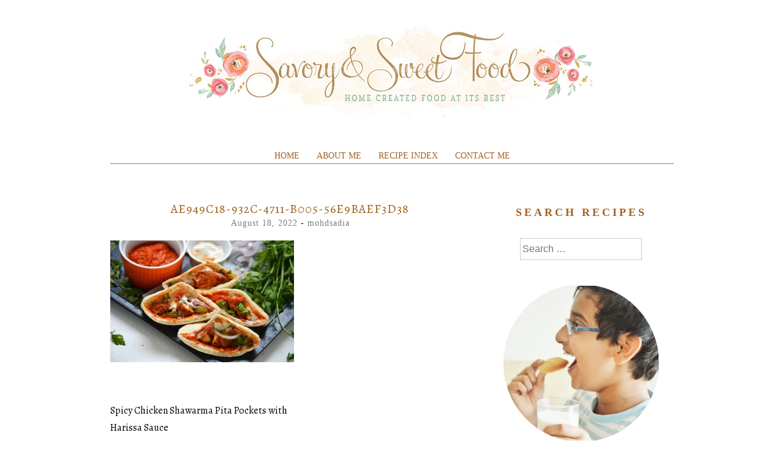

--- FILE ---
content_type: text/html; charset=utf-8
request_url: https://www.google.com/recaptcha/api2/aframe
body_size: 266
content:
<!DOCTYPE HTML><html><head><meta http-equiv="content-type" content="text/html; charset=UTF-8"></head><body><script nonce="RaTPpTpA_0On7REKXeQ2LQ">/** Anti-fraud and anti-abuse applications only. See google.com/recaptcha */ try{var clients={'sodar':'https://pagead2.googlesyndication.com/pagead/sodar?'};window.addEventListener("message",function(a){try{if(a.source===window.parent){var b=JSON.parse(a.data);var c=clients[b['id']];if(c){var d=document.createElement('img');d.src=c+b['params']+'&rc='+(localStorage.getItem("rc::a")?sessionStorage.getItem("rc::b"):"");window.document.body.appendChild(d);sessionStorage.setItem("rc::e",parseInt(sessionStorage.getItem("rc::e")||0)+1);localStorage.setItem("rc::h",'1769205310534');}}}catch(b){}});window.parent.postMessage("_grecaptcha_ready", "*");}catch(b){}</script></body></html>